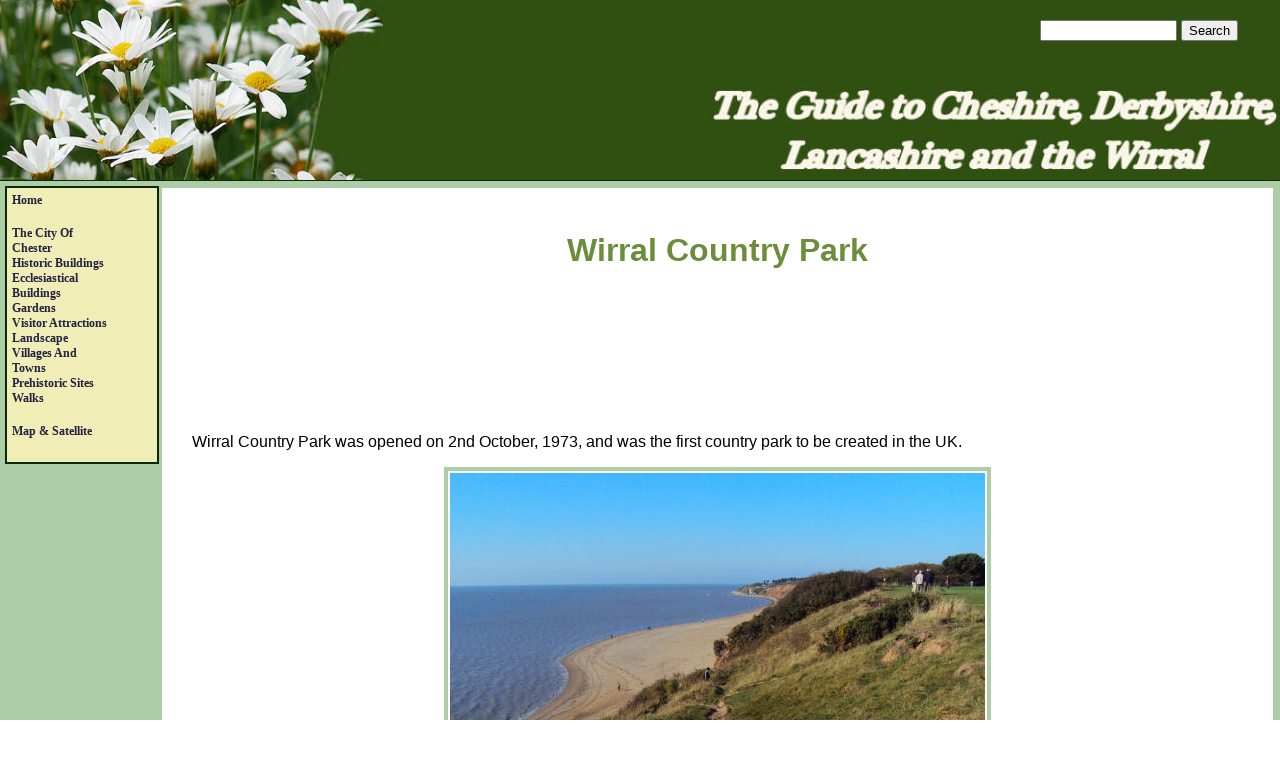

--- FILE ---
content_type: text/html
request_url: http://cheshirenow.co.uk/wirral_country_park.htm
body_size: 2182
content:
<!DOCTYPE HTML PUBLIC "-//W3C//DTD HTML 4.01 Transitional//EN"
"http://www.w3.org/TR/html4/loose.dtd">
<html>
<head>
<title>Wirral Country Park </title>
<meta http-equiv="Content-Type" content="text/html; charset=iso-8859-1">
<META NAME="Description" CONTENT="A guide to the most popular places to visit in Cheshire, the Peak District, Lancashire and the Wirral. Wirral Country Park the first country park to be created in Britain.">
<META NAME="Keywords" CONTENT="">
<meta name="revisit-after" content="15 days">
<META NAME="Language" CONTENT="english">
<META NAME="Robots" CONTENT="All">
<link href="styler.css" rel="stylesheet" type="text/css">
</head>

<body>
<div id="container">
  <div id="logobar">
    <div id="logo">
    </div>  
  <div id="searchbox">
<form method="get" action="http://search.atomz.com/search/">
<input size="15" name="sp-q">
<input name="submit" type="submit" value="Search">
<input type="hidden" name="sp-a" value="sp1004cea2">
<input type="hidden" name="sp-p" value="all">
<input type="hidden" name="sp-f" value="ISO-8859-1">
  </form>
	</div>  <a href="index.htm"><img src="logo.jpg" alt="Logo" width="383" height="180" border="0"></a></div>
  <div id="leftnav">    
      <a href="index.htm" target="_self">Home</a><br>
	  <br>
      <a href="chester.htm" target="_self">The City of <br>Chester</a><br>
      <a href="historic_buildings.htm" target="_self">Historic Buildings</a><br>
	  <a href="churches.htm" target="_self">Ecclesiastical<br>Buildings</a><br>
      <a href="gardens.htm" target="_self">Gardens</a><br>
	  <a href="visitor_attractions.htm" target="_self">Visitor Attractions</a><br>
	  <a href="landscape.htm" target="_self">Landscape</a><br>
      <a href="villages.htm" target="_self">Villages and<br>Towns</a><br>
      <a href="prehistoric_sites.htm" target="_self">Prehistoric Sites</a><br>
	  <a href="walks.html" target="_self">Walks</a><br>
	  <br>
      <a href="map.html" target="_self">Map & satellite</a><br>
      <br>
  </div>
  <div id="content">
  <br>
   <h1>Wirral Country Park </h1>
<br>
	<div> <script type="text/javascript"><!--
google_ad_client = "ca-pub-7894831814388455";
/* Lakes */
google_ad_slot = "2252829377";
google_ad_width = 728;
google_ad_height = 90;
//-->
</script>
<script type="text/javascript"
src="http://pagead2.googlesyndication.com/pagead/show_ads.js">
</script></div>
	 <br>
	<p>Wirral Country Park was opened on 2nd October, 1973, and was the first country park to be created in the UK.</p>
	<img src="images_3/wcp1.jpg" alt="Wirral Country Park">
	<p>The park  is based around the Wirral Way, a footpath which traverses the track bed of the  former railway route from <a href="west_kirby.htm">West Kirby </a> to Hooton for twelve miles (19km). The railway closed in 1962. The park is large and diverse enough to absorb a wide variety of   activities, from walking, riding, cycling, running, birdwatching,   picnicking and barbecues. A number of access points, view points and picnic   sites along the length of the park allow for short circular or longer   linear walks, with good public transport links at either end of the   Wirral Way and at various points in between. The wider park takes in 'Cubbins Green' and a woodland gorge 'The Dungeon' both accessible from the Wirral Way.</p>
	<p>There are two visitor centres along the Wirral Way; near the site of Thurstaston railway station at <a href="thursaston.html">Thurstaston</a> and at the preserved Hadlow Road railway station in <a href="willaston.html">Willaston</a>. Thurstaston Visitors Centre can be regarded as the focal point of the park receiving the main volume of the park's total number of visitors per year. The centre houses a refreshment stand, a shop, a nature exhibit. At Hadlow Road Station in Willaston the waiting room and ticket office have been restored to look as it might have in the 1950s.</p>
	<img src="images_3/wcp2.jpg" alt="Wirral Country Park">
	<p>The park edges onto the <a href="dee_estuary.html">Dee Estuary</a>, rich in bird life,  from Neston to West Kirby. There are excellent views over the River Dee Estuary into Wales from Heswall to Caldy from the raised embankment. As many as 82,000 waders, or up to ten percent of the British population, are counted at any one time on the Dee Estuary during the winter months; while 7 species are present in sufficient numbers to be of international importance. The park is also home to badgers and foxes and to ten species of butterfly identified among the local wildlife. </p>
	<img src="images_3/wcp3.jpg" alt="Wirral country Park">
	<p>The park is open all year round.</p>
		<div> <script type="text/javascript"><!--
google_ad_client = "ca-pub-7894831814388455";
/* Lakes */
google_ad_slot = "2252829377";
google_ad_width = 728;
google_ad_height = 90;
//-->
</script>
<script type="text/javascript"
src="http://pagead2.googlesyndication.com/pagead/show_ads.js">
</script></div>
	  <br>
	  <p><a href="landscape.htm">Back to Landscape</a></p>
	  <p><a href="birdwatching.html">Back to Birdwatching</a></p>
	  <p><a href="country_parks.html">Back to Country Parks</a></p>
	  <br>
	  <div id="bottom_nav">
	  <a href="#TOP">Back to Top</a>  
  </div>
</div>
<div id="footer">Copyright &copy; 2005 - 2006  All rights reserved &reg;</div>
</div></body>
</html>

--- FILE ---
content_type: text/html; charset=utf-8
request_url: https://www.google.com/recaptcha/api2/aframe
body_size: 268
content:
<!DOCTYPE HTML><html><head><meta http-equiv="content-type" content="text/html; charset=UTF-8"></head><body><script nonce="75dJJJBEatfjHINC4Zl-BA">/** Anti-fraud and anti-abuse applications only. See google.com/recaptcha */ try{var clients={'sodar':'https://pagead2.googlesyndication.com/pagead/sodar?'};window.addEventListener("message",function(a){try{if(a.source===window.parent){var b=JSON.parse(a.data);var c=clients[b['id']];if(c){var d=document.createElement('img');d.src=c+b['params']+'&rc='+(localStorage.getItem("rc::a")?sessionStorage.getItem("rc::b"):"");window.document.body.appendChild(d);sessionStorage.setItem("rc::e",parseInt(sessionStorage.getItem("rc::e")||0)+1);localStorage.setItem("rc::h",'1769913342343');}}}catch(b){}});window.parent.postMessage("_grecaptcha_ready", "*");}catch(b){}</script></body></html>

--- FILE ---
content_type: text/css
request_url: http://cheshirenow.co.uk/styler.css
body_size: 1090
content:
h1 {
	font-size: 2.00em;
        color: #6b8e3a;
}
h2 {
	font-size: 1.25em;
	font-weight: bold;
	color: #0000CC;
}
h3 {
	font-size:1.0em;
	font-weight:bold;
	color: #305011;
}

h4 {
	font-size: 2.00em;
        color: #E5F2C6;
}		
h5 {
    font-size:1.0em;
	font-weight:bold;
	color: #E5F2C6;		
}
body {
margin:0px;
font-family:Arial,Sans-serif;
}

#container {
width:100%;
background-color:#accda5;
}

#logobar {
height:180px;
border-bottom:1px solid #0a2a0a;
background:#305011 url("logo2.jpg") no-repeat right bottom;
margin-bottom:5px;
}

#logo {
float:left;
clear:none;
}

#searchbox {
color:#fff;
float:right;
clear:none;
padding:20px 0px 0px 0px;
width:240px;
}

#leftnav {
position:absolute;
left:5px;
top:186px;
width:140px;
padding:5px;
border:2px solid #0a2a0a;
background-color:#f0edb6;
}

#bottom_nav {
clear:none;
width:100%;
text-align:center;
padding:0px auto 0px auto;
background-color:#fff;
}

#content {
height:100%;
clear:none;
margin-left:160px;
margin-right:5px;
padding:5px;
background-color:#ffffff;
text-align:center;
border:2px solid #accda5; 
}
p {
text-align:left;
text-indent:25px;
}
#footer {
border-top:2px solid #0a2a0a;
margin-top:5px;
text-align:center;
font-family: Verdana;
font-size:11px;
font-weight:bold;
width:100%;
height:20px;
color:#fff;
background-color:#46730B;
}

#leftnav a:link, #leftnav a:visited, #leftnav a:active {
font-family:verdana;
font-size:12px;
font-weight:bold;
text-transform:capitalize;
color:#252543;
text-decoration:none;
}
#leftnav a:hover {
font-family:verdana;
font-size:12px;
font-weight:bold;
text-transform:capitalize;
color:#660033;
text-decoration:underline;
}
#searchbox a:link, #searchbox a:visited, #searchbox a:active {
font-family:verdana;
font-size:10px;
font-weight:bold;
text-transform:uppercase;
color:#fff;
text-decoration:none;
}
#searchbox a:hover {
font-family:verdana;
font-size:10px;
font-weight:bold;
text-transform:uppercase;
color:#fff;
text-decoration:underline;
}

#bottom_nav a:link, #bottom_nav a:visited, #bottom_nav a:active {
font-family: Verdana;
font-size: 12px;
color: #008000;
text-decoration:none;
}

.top {
text-align:left;
}

#bottom_nav a:hover {
font-family: Verdana;
font-size: 12px;
color: #cccc99;
text-decoration:underline;
}

#content div.boxgreen {
background:#accda5; border:3px solid #060; text-align:center; margin:15px 70px 0 70px; padding:2px 5px 2px 5px; 
}


#content div.boxyellow {
background: #f7f4bf; text-align:center; border: 5px solid #accda5; margin:15px 70px 0 70px; padding:2px 5px 2px 5px;
}


#content img { border:4px solid #accda5; padding:2px; }
div.hru { height:20px; background:#6b8e3a; } 

#content ul, #content ol { text-align:left; font-size:90%; }

ul.cols li { float:left; width:48%; clear:none; display:block; padding:1px;  }
ul.cols { clear:both; }


#wallpaper_nav {
width:653px;
background-color:#f5f5ef;
margin:0px 1px 5px 1px;
clear:both;
text-align:center;
}

div.wallpaper_slot {
float:left; 
width:620px;
height:110px;
text-align:left;
margin:0px 1px 3px 1px;
padding:3px 0px 3px 0px;
border-bottom:1px solid #6b8e3a;
padding-bottom:10px;
margin:5px 0 5px 0;
}

div.wallpaper_link {
width:178px;
height:110px;
float:left;
text-align:center;
clear:none;
}

div.wallpaper_image {
width:120px;
height:110px;
float:left;
padding:0 10px 0 10px; 
text-align:center;
clear:none
}
div.wallpaper_image img { width:110px; height:100px;}

div.wallpaper_text {
width:280px;
height:110px;

float:left;
text-align:left;
clear:none;
}
#wallpapers { width:620px;margin:0 auto; }
div.br { clear:noth; visibility:hidden; }